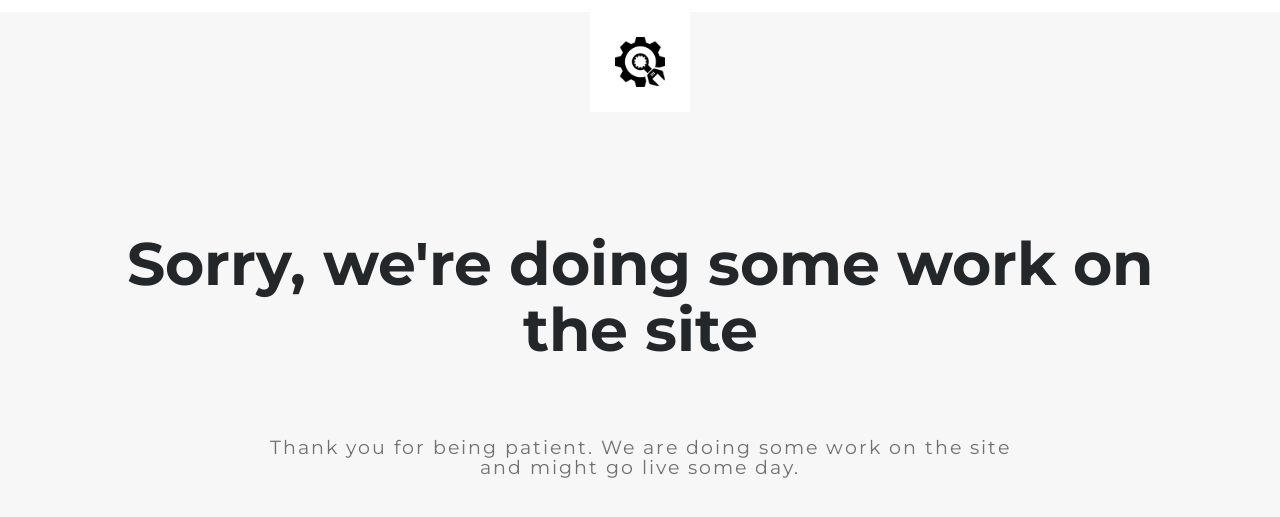

--- FILE ---
content_type: text/css
request_url: https://hempcbdretail.com/wp-content/cache/fvm/min/0-css345e81f883fc6c70507f1966ee71f545f9111be3a73c3d31a46fe5eb654df.css
body_size: 95
content:
@charset "UTF-8";
/* https://hempcbdretail.com/wp-content/plugins/under-construction-page/themes/css/common.css?v=4.03 */
.content img{max-width:100%;height:auto}#linkback{font-size:small;text-align:center;opacity:.55;margin:10px}#login-button{position:relative;right:0;bottom:50px;text-align:right;float:right;margin-bottom:20px}#login-button a{background-color:rgba(70,70,70,1);border-radius:5px 0 0 5px;opacity:.3;padding:10px;color:#fff;display:inline-block}#login-button a:hover{box-shadow:0 4px 5px 0 rgba(0,0,0,.14),0 1px 10px 0 rgba(0,0,0,.12),0 2px 4px -1px rgba(0,0,0,.3);opacity:1}@media(max-width:767px){#login-button{bottom:5px}#login-button a{padding:5px}#social a i{margin:5px}}